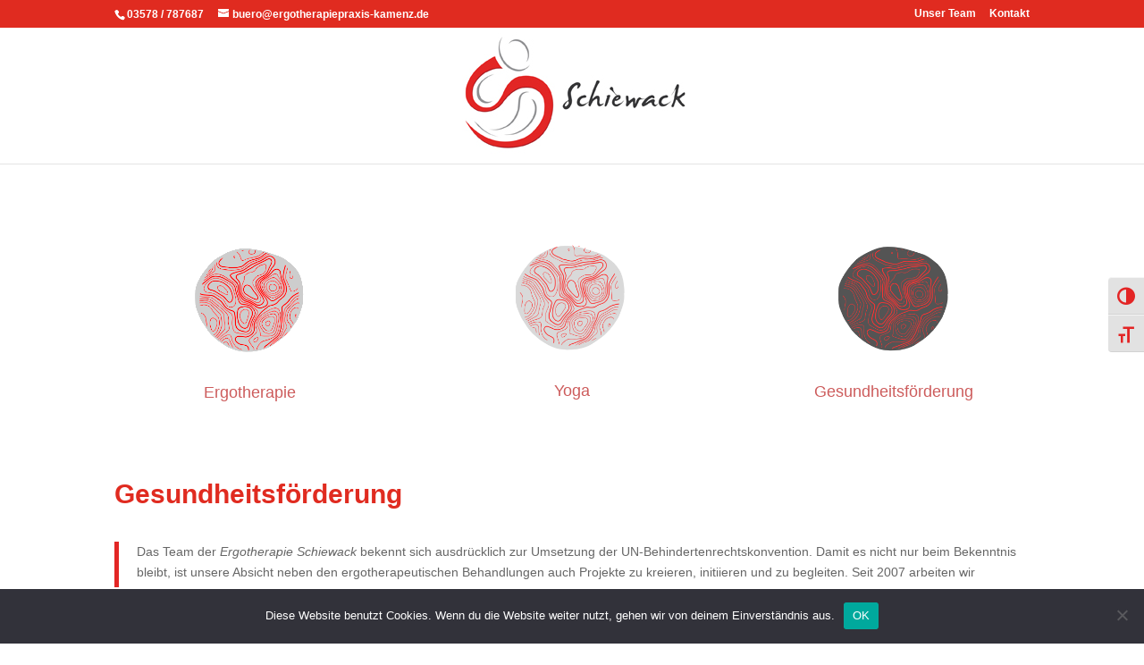

--- FILE ---
content_type: text/html; charset=UTF-8
request_url: https://www.schiewack.de/gesundheitsfoerderung/
body_size: 34629
content:
<!DOCTYPE html><html lang="de"><head><meta charset="UTF-8" /><meta http-equiv="X-UA-Compatible" content="IE=edge"><link rel="pingback" href="https://www.schiewack.de/xmlrpc.php" /> <script type="text/javascript">document.documentElement.className = 'js';</script> <meta name='robots' content='index, follow, max-image-preview:large, max-snippet:-1, max-video-preview:-1' /> <script type="text/javascript">let jqueryParams=[],jQuery=function(r){return jqueryParams=[...jqueryParams,r],jQuery},$=function(r){return jqueryParams=[...jqueryParams,r],$};window.jQuery=jQuery,window.$=jQuery;let customHeadScripts=!1;jQuery.fn=jQuery.prototype={},$.fn=jQuery.prototype={},jQuery.noConflict=function(r){if(window.jQuery)return jQuery=window.jQuery,$=window.jQuery,customHeadScripts=!0,jQuery.noConflict},jQuery.ready=function(r){jqueryParams=[...jqueryParams,r]},$.ready=function(r){jqueryParams=[...jqueryParams,r]},jQuery.load=function(r){jqueryParams=[...jqueryParams,r]},$.load=function(r){jqueryParams=[...jqueryParams,r]},jQuery.fn.ready=function(r){jqueryParams=[...jqueryParams,r]},$.fn.ready=function(r){jqueryParams=[...jqueryParams,r]};</script> <link media="all" href="https://www.schiewack.de/wp-content/cache/autoptimize/css/autoptimize_1ff55310aba7ec2a3e770ef3450902b0.css" rel="stylesheet"><title>Gesundheitsförderung - Ergotherapie Schiewack</title><link rel="canonical" href="https://www.schiewack.de/gesundheitsfoerderung/" /><meta property="og:locale" content="de_DE" /><meta property="og:type" content="article" /><meta property="og:title" content="Gesundheitsförderung - Ergotherapie Schiewack" /><meta property="og:url" content="https://www.schiewack.de/gesundheitsfoerderung/" /><meta property="og:site_name" content="Ergotherapie Schiewack" /><meta property="article:modified_time" content="2024-05-14T11:40:04+00:00" /><meta name="twitter:card" content="summary_large_image" /><meta name="twitter:label1" content="Geschätzte Lesezeit" /><meta name="twitter:data1" content="8 Minuten" /> <script type="application/ld+json" class="yoast-schema-graph">{"@context":"https://schema.org","@graph":[{"@type":"WebPage","@id":"https://www.schiewack.de/gesundheitsfoerderung/","url":"https://www.schiewack.de/gesundheitsfoerderung/","name":"Gesundheitsförderung - Ergotherapie Schiewack","isPartOf":{"@id":"https://www.schiewack.de/#website"},"datePublished":"2017-09-18T11:40:45+00:00","dateModified":"2024-05-14T11:40:04+00:00","breadcrumb":{"@id":"https://www.schiewack.de/gesundheitsfoerderung/#breadcrumb"},"inLanguage":"de","potentialAction":[{"@type":"ReadAction","target":["https://www.schiewack.de/gesundheitsfoerderung/"]}]},{"@type":"BreadcrumbList","@id":"https://www.schiewack.de/gesundheitsfoerderung/#breadcrumb","itemListElement":[{"@type":"ListItem","position":1,"name":"Startseite","item":"https://www.schiewack.de/"},{"@type":"ListItem","position":2,"name":"Gesundheitsförderung"}]},{"@type":"WebSite","@id":"https://www.schiewack.de/#website","url":"https://www.schiewack.de/","name":"Ergotherapie Schiewack","description":"Ihre Ergotherapie in Kamenz","publisher":{"@id":"https://www.schiewack.de/#organization"},"potentialAction":[{"@type":"SearchAction","target":{"@type":"EntryPoint","urlTemplate":"https://www.schiewack.de/?s={search_term_string}"},"query-input":{"@type":"PropertyValueSpecification","valueRequired":true,"valueName":"search_term_string"}}],"inLanguage":"de"},{"@type":"Organization","@id":"https://www.schiewack.de/#organization","name":"Ergotherapie Schiewack","url":"https://www.schiewack.de/","logo":{"@type":"ImageObject","inLanguage":"de","@id":"https://www.schiewack.de/#/schema/logo/image/","url":"https://www.schiewack.de/wp-content/uploads/2017/11/Schiewack_Logo.jpg","contentUrl":"https://www.schiewack.de/wp-content/uploads/2017/11/Schiewack_Logo.jpg","width":250,"height":142,"caption":"Ergotherapie Schiewack"},"image":{"@id":"https://www.schiewack.de/#/schema/logo/image/"}}]}</script> <link rel="alternate" type="application/rss+xml" title="Ergotherapie Schiewack &raquo; Feed" href="https://www.schiewack.de/feed/" /><link rel="alternate" type="application/rss+xml" title="Ergotherapie Schiewack &raquo; Kommentar-Feed" href="https://www.schiewack.de/comments/feed/" /><link rel="alternate" title="oEmbed (JSON)" type="application/json+oembed" href="https://www.schiewack.de/wp-json/oembed/1.0/embed?url=https%3A%2F%2Fwww.schiewack.de%2Fgesundheitsfoerderung%2F" /><link rel="alternate" title="oEmbed (XML)" type="text/xml+oembed" href="https://www.schiewack.de/wp-json/oembed/1.0/embed?url=https%3A%2F%2Fwww.schiewack.de%2Fgesundheitsfoerderung%2F&#038;format=xml" /><meta content="Divi v.4.27.4" name="generator"/><link rel='stylesheet' id='uaf_client_css-css' href='https://www.schiewack.de/wp-content/cache/autoptimize/css/autoptimize_single_29f8b730800295779bad6ec1bc79130e.css?ver=1764328716' type='text/css' media='all' /> <script type="text/javascript" id="cookie-notice-front-js-before">var cnArgs = {"ajaxUrl":"https:\/\/www.schiewack.de\/wp-admin\/admin-ajax.php","nonce":"8ae1ed7246","hideEffect":"fade","position":"bottom","onScroll":false,"onScrollOffset":100,"onClick":false,"cookieName":"cookie_notice_accepted","cookieTime":2592000,"cookieTimeRejected":2592000,"globalCookie":false,"redirection":false,"cache":false,"revokeCookies":false,"revokeCookiesOpt":"automatic"};

//# sourceURL=cookie-notice-front-js-before</script> <link rel="https://api.w.org/" href="https://www.schiewack.de/wp-json/" /><link rel="alternate" title="JSON" type="application/json" href="https://www.schiewack.de/wp-json/wp/v2/pages/68" /><link rel="EditURI" type="application/rsd+xml" title="RSD" href="https://www.schiewack.de/xmlrpc.php?rsd" /><link rel='shortlink' href='https://www.schiewack.de/?p=68' /><meta name="viewport" content="width=device-width, initial-scale=1.0, maximum-scale=1.0, user-scalable=0" /><link rel="shortcut icon" href="https://www.schiewack.de/wp-content/uploads/2017/12/Schiewack_Favicon.png" /><style class='wp-fonts-local' type='text/css'>@font-face{font-family:open-sans;font-style:normal;font-weight:400;font-display:fallback;src:url('https://www.schiewack.de/wp-content/uploads/useanyfont/487Open-Sans.woff2') format('woff2');}</style></head><body data-rsssl=1 class="wp-singular page-template-default page page-id-68 custom-background wp-theme-Divi cookies-not-set divi-100-article-card et_color_scheme_red et_pb_button_helper_class et_fixed_nav et_show_nav et_secondary_nav_enabled et_secondary_nav_two_panels et_primary_nav_dropdown_animation_fade et_secondary_nav_dropdown_animation_fade et_header_style_centered et_pb_footer_columns4 et_cover_background et_pb_gutter osx et_pb_gutters3 et_pb_pagebuilder_layout et_no_sidebar et_divi_theme et-db"><div id="page-container"><div id="top-header"><div class="container clearfix"><div id="et-info"> <span id="et-info-phone">03578 / 787687</span> <a href="mailto:buero@ergotherapiepraxis-kamenz.de"><span id="et-info-email">buero@ergotherapiepraxis-kamenz.de</span></a></div><div id="et-secondary-menu"><ul id="et-secondary-nav" class="menu"><li class="menu-item menu-item-type-post_type menu-item-object-page menu-item-452"><a href="https://www.schiewack.de/unser-team/">Unser Team</a></li><li class="menu-item menu-item-type-post_type menu-item-object-page menu-item-453"><a href="https://www.schiewack.de/kontakt/">Kontakt</a></li></ul></div></div></div><header id="main-header" data-height-onload="152"><div class="container clearfix et_menu_container"><div class="logo_container"> <span class="logo_helper"></span> <a href="https://www.schiewack.de/"> <noscript><img src="https://www.schiewack.de/wp-content/uploads/2017/11/Schiewack_Logo.jpg" width="250" height="142" alt="Ergotherapie Schiewack" data-height-percentage="100" /></noscript><img class="lazyload" src='data:image/svg+xml,%3Csvg%20xmlns=%22http://www.w3.org/2000/svg%22%20viewBox=%220%200%20250%20142%22%3E%3C/svg%3E' data-src="https://www.schiewack.de/wp-content/uploads/2017/11/Schiewack_Logo.jpg" width="250" height="142" alt="Ergotherapie Schiewack" id="logo" data-height-percentage="100" /> </a></div><div id="et-top-navigation" data-height="152" data-fixed-height="40"><nav id="top-menu-nav"><ul id="top-menu" class="nav"><li id="menu-item-292" class="menu-item menu-item-type-post_type menu-item-object-page menu-item-home menu-item-292"><a href="https://www.schiewack.de/">Home</a></li><li id="menu-item-291" class="menu-item menu-item-type-post_type menu-item-object-page menu-item-291"><a href="https://www.schiewack.de/stellenausschreibungen/">Stellenausschreibungen</a></li><li id="menu-item-290" class="menu-item menu-item-type-post_type menu-item-object-page menu-item-290"><a href="https://www.schiewack.de/yoga/">Yoga</a></li><li id="menu-item-289" class="menu-item menu-item-type-post_type menu-item-object-page current-menu-item page_item page-item-68 current_page_item menu-item-289"><a href="https://www.schiewack.de/gesundheitsfoerderung/" aria-current="page">Gesundheitsförderung</a></li></ul></nav><div id="et_top_search"> <span id="et_search_icon"></span></div><div id="et_mobile_nav_menu"><div class="mobile_nav closed"> <span class="select_page">Seite wählen</span> <span class="mobile_menu_bar mobile_menu_bar_toggle"></span></div></div></div></div><div class="et_search_outer"><div class="container et_search_form_container"><form role="search" method="get" class="et-search-form" action="https://www.schiewack.de/"> <input type="search" class="et-search-field" placeholder="Suchen &hellip;" value="" name="s" title="Suchen nach:" /></form> <span class="et_close_search_field"></span></div></div></header><div id="et-main-area"><div id="main-content"><article id="post-68" class="post-68 page type-page status-publish hentry"><div class="entry-content"><div class="et-l et-l--post"><div class="et_builder_inner_content et_pb_gutters3"><div class="et_pb_section et_pb_section_0 et_section_regular" ><div class="et_pb_row et_pb_row_0"><div class="et_pb_column et_pb_column_1_3 et_pb_column_0  et_pb_css_mix_blend_mode_passthrough"><div class="et_pb_module et_pb_blurb et_pb_blurb_0  et_pb_text_align_center  et_pb_blurb_position_top et_pb_bg_layout_light"><div class="et_pb_blurb_content"><div class="et_pb_main_blurb_image"><a href="https://www.schiewack.de/ergotherapie/"><span class="et_pb_image_wrap et_pb_only_image_mode_wrap"><img fetchpriority="high" decoding="async" width="258" height="262" src="https://www.schiewack.de/wp-content/uploads/2024/04/Screenshot-2024-04-30-110231.png" alt="Ergotherapie Schiewack" class="et-waypoint et_pb_animation_top et_pb_animation_top_tablet et_pb_animation_top_phone wp-image-1380" /></span></a></div><div class="et_pb_blurb_container"><h4 class="et_pb_module_header"><a href="https://www.schiewack.de/ergotherapie/">Ergotherapie</a></h4></div></div></div></div><div class="et_pb_column et_pb_column_1_3 et_pb_column_1  et_pb_css_mix_blend_mode_passthrough"><div class="et_pb_module et_pb_blurb et_pb_blurb_1  et_pb_text_align_center  et_pb_blurb_position_top et_pb_bg_layout_light"><div class="et_pb_blurb_content"><div class="et_pb_main_blurb_image"><a href="https://www.schiewack.de/yoga/"><span class="et_pb_image_wrap et_pb_only_image_mode_wrap"><noscript><img decoding="async" width="258" height="258" src="https://www.schiewack.de/wp-content/uploads/2024/04/Screenshot-2024-04-30-105903.png" alt="Yoga Schiewack Kamenz" srcset="https://www.schiewack.de/wp-content/uploads/2024/04/Screenshot-2024-04-30-105903.png 258w, https://www.schiewack.de/wp-content/uploads/2024/04/Screenshot-2024-04-30-105903-150x150.png 150w" sizes="(max-width: 258px) 100vw, 258px" class="et-waypoint et_pb_animation_top et_pb_animation_top_tablet et_pb_animation_top_phone wp-image-1378" /></noscript><img decoding="async" width="258" height="258" src='data:image/svg+xml,%3Csvg%20xmlns=%22http://www.w3.org/2000/svg%22%20viewBox=%220%200%20258%20258%22%3E%3C/svg%3E' data-src="https://www.schiewack.de/wp-content/uploads/2024/04/Screenshot-2024-04-30-105903.png" alt="Yoga Schiewack Kamenz" data-srcset="https://www.schiewack.de/wp-content/uploads/2024/04/Screenshot-2024-04-30-105903.png 258w, https://www.schiewack.de/wp-content/uploads/2024/04/Screenshot-2024-04-30-105903-150x150.png 150w" data-sizes="(max-width: 258px) 100vw, 258px" class="lazyload et-waypoint et_pb_animation_top et_pb_animation_top_tablet et_pb_animation_top_phone wp-image-1378" /></span></a></div><div class="et_pb_blurb_container"><h4 class="et_pb_module_header"><a href="https://www.schiewack.de/yoga/">Yoga</a></h4></div></div></div></div><div class="et_pb_column et_pb_column_1_3 et_pb_column_2  et_pb_css_mix_blend_mode_passthrough et-last-child"><div class="et_pb_module et_pb_blurb et_pb_blurb_2  et_pb_text_align_center  et_pb_blurb_position_top et_pb_bg_layout_light"><div class="et_pb_blurb_content"><div class="et_pb_main_blurb_image"><a href="https://www.schiewack.de/gesundheitsfoerderung/"><span class="et_pb_image_wrap et_pb_only_image_mode_wrap"><noscript><img decoding="async" width="260" height="260" src="https://www.schiewack.de/wp-content/uploads/2024/04/Screenshot-2024-04-30-110025.png" alt="Gesundheitsprojekte Schiewack" srcset="https://www.schiewack.de/wp-content/uploads/2024/04/Screenshot-2024-04-30-110025.png 260w, https://www.schiewack.de/wp-content/uploads/2024/04/Screenshot-2024-04-30-110025-150x150.png 150w" sizes="(max-width: 260px) 100vw, 260px" class="et-waypoint et_pb_animation_top et_pb_animation_top_tablet et_pb_animation_top_phone wp-image-1379" /></noscript><img decoding="async" width="260" height="260" src='data:image/svg+xml,%3Csvg%20xmlns=%22http://www.w3.org/2000/svg%22%20viewBox=%220%200%20260%20260%22%3E%3C/svg%3E' data-src="https://www.schiewack.de/wp-content/uploads/2024/04/Screenshot-2024-04-30-110025.png" alt="Gesundheitsprojekte Schiewack" data-srcset="https://www.schiewack.de/wp-content/uploads/2024/04/Screenshot-2024-04-30-110025.png 260w, https://www.schiewack.de/wp-content/uploads/2024/04/Screenshot-2024-04-30-110025-150x150.png 150w" data-sizes="(max-width: 260px) 100vw, 260px" class="lazyload et-waypoint et_pb_animation_top et_pb_animation_top_tablet et_pb_animation_top_phone wp-image-1379" /></span></a></div><div class="et_pb_blurb_container"><h4 class="et_pb_module_header"><a href="https://www.schiewack.de/gesundheitsfoerderung/">Gesundheitsförderung</a></h4></div></div></div></div></div><div class="et_pb_row et_pb_row_1"><div class="et_pb_column et_pb_column_4_4 et_pb_column_3  et_pb_css_mix_blend_mode_passthrough et-last-child"><div class="et_pb_module et_pb_text et_pb_text_0  et_pb_text_align_left et_pb_bg_layout_light"><div class="et_pb_text_inner"><h1><span style="color: #e02b20;"><strong>Gesundheitsförderung</strong></span></h1></div></div><div class="et_pb_module et_pb_text et_pb_text_1  et_pb_text_align_left et_pb_bg_layout_light"><div class="et_pb_text_inner"><blockquote><p>Das Team der <em>Ergotherapie Schiewack</em> bekennt sich ausdrücklich zur Umsetzung der UN-Behindertenrechtskonvention. Damit es nicht nur beim Bekenntnis bleibt, ist unsere Absicht neben den ergotherapeutischen Behandlungen auch Projekte zu kreieren, initiieren und zu begleiten. Seit 2007 arbeiten wir beispielsweise mit Kamenzer Grundschulen im Rahmen des GTA (Ganztagsangebot) erfolgreich in Projekten der Gesundheitsförderung zusammen. Seit 2013 sind wir Ideengeber und Organisationspartner beim Inklusionslauf  des Lausitzer Blütenlauf in Kamenz. Von 2015 bis 2017 waren wir Partner des 1. Tanzclub der Lessingstadt Kamenz e.V. und dem Sportbund Bautzen beim Projekt: <a href="http://www.sportbund-bautzen.de/auftaktveranstaltung-zur-tanzenden-inklusion/">TANZENDE INKLUSION</a>.</p></blockquote><p>In Zukunft werden wir weiterhin zum Thema Kinder und Jugendliche mit <strong>inklusiven</strong>, <strong>gemeinwesenorientierten</strong> Projekten unterwegs sein. Darüber hinaus werden <strong>generationsübergreifende</strong> und <strong>lebensweltbezogene</strong> Themen (Betriebe, Einrichtungen,&#8230;) einen Schwerpunkt darstellen.</p><p>Sie möchten eine Idee mit uns verwirklichen? Sprechen Sie uns an. <a title="KONTAKT" href="../kontakt/">Kontakt</a></p></div></div></div></div><div class="et_pb_row et_pb_row_2"><div class="et_pb_column et_pb_column_2_3 et_pb_column_4  et_pb_css_mix_blend_mode_passthrough"><div class="et_pb_module et_pb_accordion et_pb_accordion_0"><div class="et_pb_toggle et_pb_module et_pb_accordion_item et_pb_accordion_item_0  et_pb_toggle_open"><h5 class="et_pb_toggle_title">Unsere Leistungen</h5><div class="et_pb_toggle_content clearfix"><ul><li>Beratung zu Gesundheitsförderung in ihrem Betrieb oder ihrer Einrichtung</li><li>Coaching in der Gruppe oder individuell zum Thema Gesundheitsförderung, Prävention</li><li>Wiedereingliderung im Betrieb oder Einrichtung nach langer Erkrankung (Jobcoaching)</li><li>gemeinsame Projektentwicklung Zum Thema Gesundheit in ihrer Einrichtung nach ihren Vorstellungen</li><li>Durchführung von Evaluation zu gesundheitsspezifischen Themen</li><li>Ausarbeitung und Aufbereitung von Gesundheitsspezifischen Themen in ihrer Einrichtung für ihrer Kolleginnen und Kollegen</li></ul></div></div></div></div><div class="et_pb_column et_pb_column_1_3 et_pb_column_5  et_pb_css_mix_blend_mode_passthrough et-last-child"><div class="et_pb_module et_pb_image et_pb_image_0"> <span class="et_pb_image_wrap "></span></div></div></div><div class="et_pb_row et_pb_row_3"><div class="et_pb_column et_pb_column_4_4 et_pb_column_6  et_pb_css_mix_blend_mode_passthrough et-last-child"><div id="Gesunde-Kultur-Kamenz" class="et_pb_module et_pb_blurb et_pb_blurb_3  et_pb_text_align_left  et_pb_blurb_position_left et_pb_bg_layout_light"><div class="et_pb_blurb_content"><div class="et_pb_main_blurb_image"><span class="et_pb_image_wrap"><span class="et-waypoint et_pb_animation_top et_pb_animation_top_tablet et_pb_animation_top_phone et-pb-icon">$</span></span></div><div class="et_pb_blurb_container"><h4 class="et_pb_module_header"><span>Eltern-Kind-Kurs</span></h4><div class="et_pb_blurb_description"><p>2007 – 2018</p><p>Die <em>Ergotherapie Schiewack</em> führt seit 2007 regelmäßig Eltern-Kleinkindgruppen von  5-7 Kindern mit deren Muttis und/oder Papas durch. In den Kursstunden, welche einmal wöchentlich stattfinden, werden unterschiedliche Themen aufgegriffen.</p><p>Ansprechpartner: Julia Müller und Antje Schiewack</p></div></div></div></div><div class="et_pb_module et_pb_divider_0 et_pb_space et_pb_divider_hidden"><div class="et_pb_divider_internal"></div></div><div id="Gesunde-Kultur-Kamenz" class="et_pb_module et_pb_blurb et_pb_blurb_4  et_pb_text_align_left  et_pb_blurb_position_left et_pb_bg_layout_light"><div class="et_pb_blurb_content"><div class="et_pb_main_blurb_image"><span class="et_pb_image_wrap"><span class="et-waypoint et_pb_animation_top et_pb_animation_top_tablet et_pb_animation_top_phone et-pb-icon">$</span></span></div><div class="et_pb_blurb_container"><h4 class="et_pb_module_header"><span>Gesunde-Kultur-Kamenz</span></h4><div class="et_pb_blurb_description"><p>Seit: 2016 – 2018</p><p>Idee: In loser Reihe werden mit Gesundheitsakteuren und anderen Partnern Themenabende veranstaltet, die über diverse Kunstansätze (Lesungen, Filmabende,…) gesundheitsbezogene Themen aufbereiten. Dazu wird sich eine moderierte Diskussion mit Experten anschließen. Zielgruppen sind Menschen mit Behinderungen, deren Angehörige, Experten und Interessierte.</p><p>Ansprechpartner: Michael Schiewack</p></div></div></div></div><div class="et_pb_module et_pb_divider_1 et_pb_space et_pb_divider_hidden"><div class="et_pb_divider_internal"></div></div><div class="et_pb_module et_pb_blurb et_pb_blurb_5  et_pb_text_align_left  et_pb_blurb_position_left et_pb_bg_layout_light"><div class="et_pb_blurb_content"><div class="et_pb_main_blurb_image"><span class="et_pb_image_wrap"><span class="et-waypoint et_pb_animation_top et_pb_animation_top_tablet et_pb_animation_top_phone et-pb-icon">$</span></span></div><div class="et_pb_blurb_container"><h4 class="et_pb_module_header"><span>Kreative Inclusion- Kamenz Ost</span></h4><div class="et_pb_blurb_description"><p>Seit: 2016 – 2017</p><p>Idee: Menschen in schwierigen Situationen (Erwerbsunfähigkeit, seelische Erkrankungen, Arbeistlosigkeit oder ähnliches) leiten eine kreative Gruppe für andere Menschen in der Begegnungsstätte in Kamenz Ost. In der Einführungsphase werden sie diese von einer Ergotherapeutin begleitet und gecoacht. Perspektivisch soll die Gruppe wöchentlich durchgeführt werden ohne die Hilfe der Ergotherapeutin.</p><p>Ansprechpartner: Michael Schiewack, Katrin Petrasch</p></div></div></div></div><div class="et_pb_module et_pb_divider_2 et_pb_space et_pb_divider_hidden"><div class="et_pb_divider_internal"></div></div><div class="et_pb_module et_pb_blurb et_pb_blurb_6  et_pb_text_align_left  et_pb_blurb_position_left et_pb_bg_layout_light"><div class="et_pb_blurb_content"><div class="et_pb_main_blurb_image"><span class="et_pb_image_wrap"><span class="et-waypoint et_pb_animation_top et_pb_animation_top_tablet et_pb_animation_top_phone et-pb-icon">$</span></span></div><div class="et_pb_blurb_container"><h4 class="et_pb_module_header"><span>Grundschule - Projekt</span></h4><div class="et_pb_blurb_description">Seit: 2007 –</p><p>Idee: Die Kinder mit und ohne besonderem Förderbedarf werden in den Bereichen Freizeit, Alltag und Schule so gefördert, dass sie im Alltag der Schule keine Einschränkungen haben. Dazu zählt neben den Gruppen der Austausch mit den Lehrerinnen und den Eltern bei Themenabenden oder Schulungen.</p><p>Ansprechpartner: Julia Müller, Michael Schiewack</div></div></div></div><div class="et_pb_module et_pb_divider_3 et_pb_space et_pb_divider_hidden"><div class="et_pb_divider_internal"></div></div><div id="Inklusion-laeuft" class="et_pb_module et_pb_blurb et_pb_blurb_7  et_pb_text_align_left  et_pb_blurb_position_left et_pb_bg_layout_light"><div class="et_pb_blurb_content"><div class="et_pb_main_blurb_image"><span class="et_pb_image_wrap"><span class="et-waypoint et_pb_animation_top et_pb_animation_top_tablet et_pb_animation_top_phone et-pb-icon">$</span></span></div><div class="et_pb_blurb_container"><h4 class="et_pb_module_header"><span>INKLUSIONSLAUF</span></h4><div class="et_pb_blurb_description"><p>Seit: 2013-2021</p><p>Idee: Jährlich findet der Inklusionslauf beim Lausitzer Blütenlauf statt. Teams aus je einem Läufer mit Behinderung und einem Läufer ohne Behinderung absolvieren eine 2 km lange Strecke. Im Idealfall trainieren beide vorher zusammen und lernen sich kennen. Es gibt keine klassische Siegerehrung, da jeder Sportler ausdrücklich eingeladen ist mitzulaufen.</p><p>Ansprechpartner: Michael Schiewack</p><p>Informationen im Netz: <a title="Idee zum Lauf" href="http://handicaplauf.blogspot.de/search?updated-max=2014-02-08T11:22:00-08:00&amp;max-results=7" target="_blank" rel="noopener noreferrer">Idee zum Lauf</a>, <a title="allgemein" href="http://www.lausitzer-bluetenlauf.de/" target="_blank" rel="noopener noreferrer">Lausitzer Blütenlauf allgemein</a></p></div></div></div></div><div class="et_pb_module et_pb_divider_4 et_pb_space et_pb_divider_hidden"><div class="et_pb_divider_internal"></div></div><div class="et_pb_module et_pb_blurb et_pb_blurb_8  et_pb_text_align_left  et_pb_blurb_position_left et_pb_bg_layout_light"><div class="et_pb_blurb_content"><div class="et_pb_main_blurb_image"><span class="et_pb_image_wrap"><span class="et-waypoint et_pb_animation_top et_pb_animation_top_tablet et_pb_animation_top_phone et-pb-icon">$</span></span></div><div class="et_pb_blurb_container"><h4 class="et_pb_module_header"><span>TANZENDE INKLUSION</span></h4><div class="et_pb_blurb_description">Seit 2015-2017</p><p>Idee: Kinder mit und ohne Behinderungen sollen zusammen in ihrer Freizeit zusammen Tanzen und Tanzen lernen. Dabei werden sie von einer Tanzlehrerin und einer Ergotherapeutin begleitet und angeleitet.</p><p>Ansprechpartnerin: Julia Müller</p><p>Informationen im Netz: <a title="TANZENDE Inklusion" href="../tanzende-inklusion/" target="_blank" rel="noopener noreferrer">Idee</a>, <a title="Tanzclubinfos" href="http://www.tanzclub-kamenz.de/index.php/tanzangebote/projekte" target="_blank" rel="noopener noreferrer">Tanzclub Infos</a>, <a title="Wochenkurier" href="http://www.wochenkurier.info/sachsen/staedte-gemeinden/oberlausitz/kamenz/nachrichtendetails/obj/2015/08/17/das-tanzen-ueberwindet-auch-handicaps/" target="_blank" rel="noopener noreferrer">Presse</a></div></div></div></div><div class="et_pb_module et_pb_divider_5 et_pb_space et_pb_divider_hidden"><div class="et_pb_divider_internal"></div></div><div class="et_pb_module et_pb_blurb et_pb_blurb_9  et_pb_text_align_left  et_pb_blurb_position_left et_pb_bg_layout_light"><div class="et_pb_blurb_content"><div class="et_pb_main_blurb_image"><span class="et_pb_image_wrap"><span class="et-waypoint et_pb_animation_top et_pb_animation_top_tablet et_pb_animation_top_phone et-pb-icon">$</span></span></div><div class="et_pb_blurb_container"><h4 class="et_pb_module_header"><span>MINSK GUMPO e.V.</span></h4><div class="et_pb_blurb_description">Seit: 2011 –2016</p><p>Idee: Mit dem deutschen Verein Gumpo e.V. findet ein jährlicher Austausch mit weißrussischen Kolleginnen in einem Heim für mehrfachbehinderte Kinder statt. In Minsk werden gemeinsam Kinder behandelt und Workshops organisiert und gehalten. Gemeinsam versuchen man im Heim selbst ein humanes Menschenbild zu entwickeln und etablieren.</p><p>Anprechpartner: Julia Müller, Michael Schiewack</p><p>Informationen im Netz:<a title="GUMPO" href="http://www.gumpo-ev.de/" target="_blank" rel="noopener noreferrer"> Gumpo.eV.</a>, <a title="Interview" href="https://www.handlungsplan.net/ergotherapie-menschen-mit-behinderung-und-inklusion-in-weissrussland-ein-interview/" target="_blank" rel="noopener noreferrer">Interview vor Ort</a></div></div></div></div><div class="et_pb_module et_pb_divider_6 et_pb_space et_pb_divider_hidden"><div class="et_pb_divider_internal"></div></div><div class="et_pb_module et_pb_blurb et_pb_blurb_10  et_pb_text_align_left  et_pb_blurb_position_left et_pb_bg_layout_light"><div class="et_pb_blurb_content"><div class="et_pb_main_blurb_image"><span class="et_pb_image_wrap"><span class="et-waypoint et_pb_animation_top et_pb_animation_top_tablet et_pb_animation_top_phone et-pb-icon">$</span></span></div><div class="et_pb_blurb_container"><h4 class="et_pb_module_header"><span>KAMENZER FACHTAG für Gesundheit und Pädagogik</span></h4><div class="et_pb_blurb_description"><p>Seit: 2015</p><p>Idee: Die Gesundheitsprobleme und Gesundheitssituation des Landkreises der Zukunft benötigt schon heute die notwendigen Lösungsansätze und Informationen dazu. Der Kamenzer Fachtag wird durch die LEB Sachsen und die Ergotherapie Schiewack maßgeblich organisiert und durchgeführt. Je nach Themenschwerpunkt sind weitere Partner am Gestaltungs- und Durchführungsprozess beteiligt.</p><p>Ansprechpartner: Michael Schiewack</p></div></div></div></div><div class="et_pb_module et_pb_divider_7 et_pb_space et_pb_divider_hidden"><div class="et_pb_divider_internal"></div></div><div id="Schulbegleitung" class="et_pb_module et_pb_blurb et_pb_blurb_11  et_pb_text_align_left  et_pb_blurb_position_left et_pb_bg_layout_light"><div class="et_pb_blurb_content"><div class="et_pb_main_blurb_image"><span class="et_pb_image_wrap"><span class="et-waypoint et_pb_animation_top et_pb_animation_top_tablet et_pb_animation_top_phone et-pb-icon">$</span></span></div><div class="et_pb_blurb_container"><h4 class="et_pb_module_header"><span>SCHULBEGLEITUNG</span></h4><div class="et_pb_blurb_description"><p>Seit: 2013-2023</p><p>Idee: Auf Grund von Nachfrage begleiten wir momentan ein Kind mit Autismus in einer Regelschule. Neben dem Auftrag der Begleitung ist es unsere Anliegen, wenn möglich die Begleitung zu zurückzunehmen, dass der Schüler zukünftig ohne oder mit weniger punktueller Hilfe den Schulalltag meistern kann.</p><p>Ansprechpartner: Michael Schiewack</p></div></div></div></div></div></div></div></div></div></div></article></div> <span class="et_pb_scroll_top et-pb-icon"></span><footer id="main-footer"><div id="et-footer-nav"><div class="container"><ul id="menu-footermenue" class="bottom-nav"><li id="menu-item-94" class="menu-item menu-item-type-post_type menu-item-object-page menu-item-94"><a href="https://www.schiewack.de/impressum/">Impressum</a></li><li id="menu-item-95" class="menu-item menu-item-type-post_type menu-item-object-page menu-item-95"><a href="https://www.schiewack.de/datenschutz/">Datenschutz</a></li><li id="menu-item-980" class="menu-item menu-item-type-post_type menu-item-object-page menu-item-980"><a href="https://www.schiewack.de/unser-team/">Unser Team</a></li><li id="menu-item-96" class="menu-item menu-item-type-post_type menu-item-object-page menu-item-96"><a href="https://www.schiewack.de/kontakt/">Kontakt</a></li></ul></div></div><div id="footer-bottom"><div class="container clearfix"></div></div></footer></div></div> <script type="speculationrules">{"prefetch":[{"source":"document","where":{"and":[{"href_matches":"/*"},{"not":{"href_matches":["/wp-*.php","/wp-admin/*","/wp-content/uploads/*","/wp-content/*","/wp-content/plugins/*","/wp-content/themes/Divi/*","/*\\?(.+)"]}},{"not":{"selector_matches":"a[rel~=\"nofollow\"]"}},{"not":{"selector_matches":".no-prefetch, .no-prefetch a"}}]},"eagerness":"conservative"}]}</script> <noscript><style>.lazyload{display:none;}</style></noscript><script data-noptimize="1">window.lazySizesConfig=window.lazySizesConfig||{};window.lazySizesConfig.loadMode=1;</script><script async data-noptimize="1" src='https://www.schiewack.de/wp-content/plugins/autoptimize/classes/external/js/lazysizes.min.js?ao_version=3.1.14'></script><script type="text/javascript" id="wpa-toolbar-js-extra">var wpatb = {"location":"body","is_rtl":"ltr","is_right":"reversed","responsive":"a11y-non-responsive","contrast":"Umschalten auf hohe Kontraste","grayscale":"Umschalten zu Graustufen","fontsize":"Schrift vergr\u00f6\u00dfern","custom_location":"standard-location","enable_grayscale":"false","enable_fontsize":"true","enable_contrast":"true"};
var wpa11y = {"path":"https://www.schiewack.de/wp-content/plugins/wp-accessibility/toolbar/css/a11y-contrast.css?version=2.2.6"};
//# sourceURL=wpa-toolbar-js-extra</script> <script type="text/javascript" src="https://www.schiewack.de/wp-includes/js/jquery/jquery.min.js?ver=3.7.1" id="jquery-core-js"></script> <script type="text/javascript" id="jquery-js-after">jqueryParams.length&&$.each(jqueryParams,function(e,r){if("function"==typeof r){var n=String(r);n.replace("$","jQuery");var a=new Function("return "+n)();$(document).ready(a)}});
//# sourceURL=jquery-js-after</script> <script type="text/javascript" id="divi-custom-script-js-extra">var DIVI = {"item_count":"%d Item","items_count":"%d Items"};
var et_builder_utils_params = {"condition":{"diviTheme":true,"extraTheme":false},"scrollLocations":["app","top"],"builderScrollLocations":{"desktop":"app","tablet":"app","phone":"app"},"onloadScrollLocation":"app","builderType":"fe"};
var et_frontend_scripts = {"builderCssContainerPrefix":"#et-boc","builderCssLayoutPrefix":"#et-boc .et-l"};
var et_pb_custom = {"ajaxurl":"https://www.schiewack.de/wp-admin/admin-ajax.php","images_uri":"https://www.schiewack.de/wp-content/themes/Divi/images","builder_images_uri":"https://www.schiewack.de/wp-content/themes/Divi/includes/builder/images","et_frontend_nonce":"accda9d79c","subscription_failed":"Bitte \u00fcberpr\u00fcfen Sie die Felder unten aus, um sicherzustellen, dass Sie die richtigen Informationen eingegeben.","et_ab_log_nonce":"e27ead8e34","fill_message":"Bitte f\u00fcllen Sie die folgenden Felder aus:","contact_error_message":"Bitte folgende Fehler beheben:","invalid":"Ung\u00fcltige E-Mail","captcha":"Captcha","prev":"Vorherige","previous":"Vorherige","next":"Weiter","wrong_captcha":"Sie haben die falsche Zahl im Captcha eingegeben.","wrong_checkbox":"Kontrollk\u00e4stchen","ignore_waypoints":"no","is_divi_theme_used":"1","widget_search_selector":".widget_search","ab_tests":[],"is_ab_testing_active":"","page_id":"68","unique_test_id":"","ab_bounce_rate":"5","is_cache_plugin_active":"yes","is_shortcode_tracking":"","tinymce_uri":"https://www.schiewack.de/wp-content/themes/Divi/includes/builder/frontend-builder/assets/vendors","accent_color":"#e22625","waypoints_options":[]};
var et_pb_box_shadow_elements = [];
//# sourceURL=divi-custom-script-js-extra</script> <script type="text/javascript" id="wp-accessibility-js-extra">var wpa = {"skiplinks":{"enabled":false,"output":""},"target":"1","tabindex":"1","underline":{"enabled":false,"target":"a"},"videos":"","dir":"ltr","lang":"de","titles":"1","labels":"1","wpalabels":{"s":"Search","author":"Name","email":"Email","url":"Website","comment":"Comment"},"alt":"","altSelector":".hentry img[alt]:not([alt=\"\"]), .comment-content img[alt]:not([alt=\"\"]), #content img[alt]:not([alt=\"\"]),.entry-content img[alt]:not([alt=\"\"])","current":"","errors":"","tracking":"1","ajaxurl":"https://www.schiewack.de/wp-admin/admin-ajax.php","security":"7703f8ed64","action":"wpa_stats_action","url":"https://www.schiewack.de/gesundheitsfoerderung/","post_id":"68","continue":"","pause":"Pause video","play":"Play video","restUrl":"https://www.schiewack.de/wp-json/wp/v2/media","ldType":"button","ldHome":"https://www.schiewack.de","ldText":"\u003Cspan class=\"dashicons dashicons-media-text\" aria-hidden=\"true\"\u003E\u003C/span\u003E\u003Cspan class=\"screen-reader\"\u003ELange Beschreibung\u003C/span\u003E"};
//# sourceURL=wp-accessibility-js-extra</script> <div id="cookie-notice" role="dialog" class="cookie-notice-hidden cookie-revoke-hidden cn-position-bottom" aria-label="Cookie Notice" style="background-color: rgba(50,50,58,1);"><div class="cookie-notice-container" style="color: #fff"><span id="cn-notice-text" class="cn-text-container">Diese Website benutzt Cookies. Wenn du die Website weiter nutzt, gehen wir von deinem Einverständnis aus.</span><span id="cn-notice-buttons" class="cn-buttons-container"><button id="cn-accept-cookie" data-cookie-set="accept" class="cn-set-cookie cn-button" aria-label="OK" style="background-color: #00a99d">OK</button></span><button type="button" id="cn-close-notice" data-cookie-set="accept" class="cn-close-icon" aria-label="Nein"></button></div></div> <script defer src="https://www.schiewack.de/wp-content/cache/autoptimize/js/autoptimize_2eb114876c9bc0139af8e34d60f66f6b.js"></script></body></html>

--- FILE ---
content_type: text/css
request_url: https://www.schiewack.de/wp-content/cache/autoptimize/css/autoptimize_single_29f8b730800295779bad6ec1bc79130e.css?ver=1764328716
body_size: -44
content:
@font-face{font-family:'open-sans';src:url('/wp-content/uploads/useanyfont/487Open-Sans.woff2') format('woff2'),url('/wp-content/uploads/useanyfont/487Open-Sans.woff') format('woff');font-display:auto}.open-sans{font-family:'open-sans' !important}